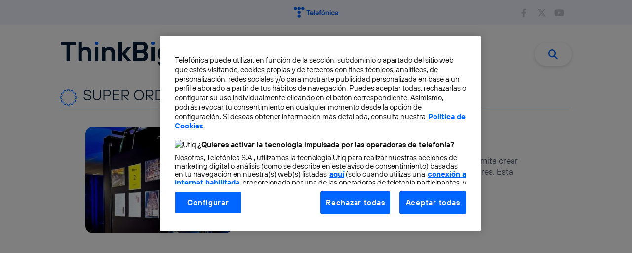

--- FILE ---
content_type: image/svg+xml
request_url: https://blogthinkbig.com/wp-content/uploads/sites/4/2021/09/logo_telefonica_2021.svg
body_size: 783
content:
<?xml version="1.0" encoding="UTF-8"?> <!-- Generator: Adobe Illustrator 25.2.1, SVG Export Plug-In . SVG Version: 6.00 Build 0) --> <svg xmlns="http://www.w3.org/2000/svg" xmlns:xlink="http://www.w3.org/1999/xlink" id="Capa_1" x="0px" y="0px" viewBox="0 0 306 73" style="enable-background:new 0 0 306 73;" xml:space="preserve"> <style type="text/css"> .st0{fill:#0066FF;} </style> <g> <path class="st0" d="M10.7,0c-6.1,0-11,4.9-11,11s4.9,11,11,11s11-4.9,11-11S16.8,0,10.7,0z"></path> <path class="st0" d="M36.5,0c-6.1,0-11,4.9-11,11s4.9,11,11,11s11-4.9,11-11S42.5,0,36.5,0z"></path> <path class="st0" d="M62.2,0c-6.1,0-11,4.9-11,11s4.9,11,11,11c6.1,0,11-4.9,11-11S68.3,0,62.2,0z"></path> <path class="st0" d="M36.5,25.8c-6.1,0-11,4.9-11,11s4.9,11,11,11s11-4.9,11-11S42.5,25.8,36.5,25.8z"></path> <path class="st0" d="M36.5,51.5c-6.1,0-11,4.9-11,11s4.9,11,11,11s11-4.9,11-11S42.5,51.5,36.5,51.5z"></path> <polygon class="st0" points="113.1,22.1 86.3,22.1 86.3,28.2 96.5,28.2 96.5,56.1 102.9,56.1 102.9,28.2 113.1,28.2 "></polygon> <path class="st0" d="M123,30.9c-7.3,0-12.6,5.4-12.6,12.9c0,7.5,5.4,12.9,12.6,12.9c7.8,0,10.9-5.8,11.4-7.8h-6.3 c-0.5,1-2.2,2.7-5.1,2.7c-3.5,0-6-2.4-6.6-5.8h18.5L135,45c0-0.4,0.1-1,0.1-1.8C135.2,36.2,129.8,30.9,123,30.9z M116.4,41.6 c0.7-3.2,2.9-5.6,6.6-5.6c3.5,0,5.5,2.4,6.1,5.6H116.4z"></path> <rect x="138.8" y="22.1" class="st0" width="6.1" height="34"></rect> <path class="st0" d="M161.2,30.9c-7.3,0-12.6,5.4-12.6,12.9c0,7.5,5.4,12.9,12.6,12.9c7.8,0,10.9-5.8,11.4-7.8h-6.3 c-0.5,1-2.2,2.7-5.1,2.7c-3.5,0-6-2.4-6.6-5.8h18.5l0.1-0.7c0-0.4,0.1-1,0.1-1.8C173.3,36.2,168,30.9,161.2,30.9z M154.6,41.6 c0.7-3.2,2.9-5.6,6.6-5.6c3.5,0,5.5,2.4,6.1,5.6H154.6z"></path> <path class="st0" d="M178.9,27.7v3.6h-4.1v5.8h4.1v19h6.1v-19h5.4v-5.8H185v-2.7c0-1,0.7-1.7,1.7-1.7h3.6v-5.4H185 C181.3,21.6,178.9,24,178.9,27.7z"></path> <path class="st0" d="M203.9,30.9c-7.3,0-12.6,5.4-12.6,12.9c0,7.5,5.4,12.9,12.6,12.9c7.3,0,12.6-5.4,12.6-12.9 C216.6,36.2,211.2,30.9,203.9,30.9z M203.9,51c-3.6,0-6.6-2.9-6.6-7.3c0-4.4,2.9-7.3,6.6-7.3c3.6,0,6.6,2.9,6.6,7.3 C210.5,48.1,207.6,51,203.9,51z"></path> <path class="st0" d="M233.3,30.9c-2.3,0-4,0.7-5.2,1.5c-0.6,0.4-1.2,0.9-1.7,1.5h-0.2l-0.5-2.4h-5.6v24.8h6.1V41.8 c0-3.2,2.2-5.4,5.4-5.4c3.2,0,5.4,2.2,5.4,5.4v14.3h6.1V41.3C243.1,35,238.9,30.9,233.3,30.9z"></path> <path class="st0" d="M270.1,36.4c3.6,0,5.1,2.5,5.6,3.9h6.1c-0.8-3.6-3.8-9.5-11.7-9.5c-7.3,0-12.6,5.4-12.6,12.9 c0,7.5,5.4,12.9,12.6,12.9c7.8,0,10.9-5.8,11.7-9.7h-6.1c-0.5,1.7-1.9,4.1-5.6,4.1c-3.6,0-6.6-2.9-6.6-7.3 C263.5,39.4,266.4,36.4,270.1,36.4z"></path> <path class="st0" d="M295.3,30.9c-6.6,0-9.9,3.9-10.5,8h6.1c0.2-1.4,1.7-3.2,4.4-3.2c2.7,0,4.4,1.9,4.4,4.6v0.5h-5.6 c-6.8,0-10.2,3.4-10.2,8.3c0,4.1,3.4,7.5,9,7.5c2.5,0,4.2-0.7,5.4-1.5c0.7-0.4,1.3-0.9,1.7-1.5h0.2l0.5,2.4h5.1V40.3 C305.7,35,301.6,30.9,295.3,30.9z M299.7,46.2c0,3.5-2.1,5.6-5.8,5.6c-2.5,0-3.9-1.2-3.9-3.2c0-1.9,1.5-3.2,4.6-3.2h5.1V46.2z"></path> <rect x="247.7" y="31.3" class="st0" width="6.1" height="24.8"></rect> <circle class="st0" cx="250.8" cy="24.2" r="3.6"></circle> <polygon class="st0" points="212.4,20.9 206.1,20.9 201.5,27.9 206.6,27.9 "></polygon> </g> </svg> 